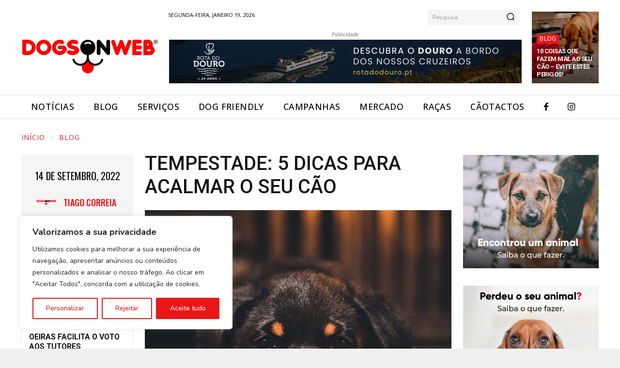

--- FILE ---
content_type: image/svg+xml
request_url: https://dogsonweb.com/wp-content/uploads/2022/08/logo.svg
body_size: 2583
content:
<?xml version="1.0" encoding="UTF-8" standalone="no"?>
<svg
   id="Layer_1"
   viewBox="0 0 493 123"
   version="1.1"
   sodipodi:docname="logo.svg"
   inkscape:version="1.1.1 (3bf5ae0d25, 2021-09-20)"
   width="493"
   height="123"
   xmlns:inkscape="http://www.inkscape.org/namespaces/inkscape"
   xmlns:sodipodi="http://sodipodi.sourceforge.net/DTD/sodipodi-0.dtd"
   xmlns="http://www.w3.org/2000/svg"
   xmlns:svg="http://www.w3.org/2000/svg">
  <sodipodi:namedview
     id="namedview17"
     pagecolor="#ffffff"
     bordercolor="#666666"
     borderopacity="1.0"
     inkscape:pageshadow="2"
     inkscape:pageopacity="0.0"
     inkscape:pagecheckerboard="0"
     showgrid="false"
     inkscape:zoom="0.68695944"
     inkscape:cx="537.14962"
     inkscape:cy="-358.82759"
     inkscape:window-width="1920"
     inkscape:window-height="1017"
     inkscape:window-x="1912"
     inkscape:window-y="-8"
     inkscape:window-maximized="1"
     inkscape:current-layer="Layer_1" />
  <defs
     id="defs4">
    <style
       id="style2">.cls-1{fill:red;}.cls-1,.cls-2{fill-rule:evenodd;}</style>
  </defs>
  <path
     class="cls-2"
     d="m 234.7768,55.498826 c -13.57,-1.74 -24.07,-13.43 -24.07,-27.58 0,-15.35 12.36,-27.79999911 27.58,-27.79999911 15.22,0 27.58,12.45999911 27.58,27.79999911 0,14.15 -10.5,25.84 -24.07,27.58 v 8.27 c 0,13.01 10.48,23.58 23.39,23.58 10.31,0 19.08,-6.75 22.18,-16.1 0,0 0.78,-2.33 3.3,-2.33 1.93,0 3.5,1.58 3.5,3.53 0,0.61 -0.16,1.07 -0.16,1.07 -4.04,12.14 -15.43,20.9 -28.82,20.9 -10.75,0 -20.2,-5.64 -25.61,-14.14 l -1.29,-2.02 -1.29,2.02 c -5.41,8.5 -14.86,14.14 -25.61,14.14 -13.4,0 -24.78,-8.76 -28.82,-20.9 0,0 -0.15,-0.46 -0.15,-1.07 0,-1.95 1.57,-3.53 3.5,-3.53 2.61,0 3.34,2.47 3.34,2.47 3.15,9.28 11.88,15.96 22.13,15.96 12.91,0 23.39,-10.57 23.39,-23.58 z m 70.64,-25.88 -22.49,-27.0199991 c -0.74,-0.89 -1.66,-1.55 -2.65,-1.96000001 -1.42,-0.59 -2.64,-0.52 -2.64,-0.52 -1.56,0 -3.14,0.53 -4.43,1.63000001 -1.02,0.86 -1.72,1.95 -2.11,3.13 -0.34,1.02 -0.35,1.45 -0.35,2.2 -0.06,7.3199991 0,41.6999991 0,41.6999991 0,3.84 3.09,6.96 6.9,6.96 3.81,0 6.9,-3.12 6.9,-6.96 v -22.59 l 22.13,26.6 c 1.25,1.78 3.31,2.95 5.64,2.95 3.81,0 6.9,-3.12 6.9,-6.96 V 7.0688269 c 0,-3.84 -3.09,-6.95000001 -6.9,-6.95000001 -3.81,0 -6.9,3.12000001 -6.9,6.95000001 z m -78.42,-17.77 c 3.19,-2.2799995 7.09,-3.6299995 11.29,-3.6299995 4.2,0 8.09,1.34 11.28,3.6199995 0.75,0.49 1.24,1.35 1.24,2.31 0,1.53 -1.23,2.77 -2.74,2.77 -0.59,0 -1.14,-0.19 -1.59,-0.51 v 0 c -2.31,-1.67 -5.13,-2.65 -8.19,-2.65 -3.06,0 -5.87,0.98 -8.17,2.64 v 0 c -0.45,0.33 -1,0.52 -1.6,0.52 -1.51,0 -2.74,-1.24 -2.74,-2.77 0,-0.96 0.49,-1.81 1.22,-2.3 z"
     id="path6" />
  <path
     class="cls-1"
     d="m 216.6068,93.968826 c 8.55,-1.49 15.88,-6.59 20.39,-13.69 l 1.29,-2.02 1.29,2.02 c 4.51,7.1 11.85,12.2 20.4,13.69 v 6.160004 c 0,12.02 -9.76,21.86 -21.68,21.86 -11.92,0 -21.68,-9.84 -21.68,-21.86 v -6.160004 0 z m -45.74,-55.52 v 0 c 0,0 14.25,3.31 14.25,3.31 1.91,0.44 3.79,-0.66 4.2,-2.46 0.41,-1.8 -0.8,-3.62 -2.71,-4.07 l -8.45,-1.97 v 0 c -9.07,-2.13 -15.67,-8.59 -15.67,-16.21 0,-9.3499991 9.94,-16.93999911 22.17,-16.93999911 14.21,0 18.56,5.16000001 18.56,9.64999961 0,3.8399995 -3.09,6.9499995 -6.89,6.9499995 -0.52,0 -1.02,-0.06 -1.51,-0.17 v 0 c 0,0 -11.21,-2.61 -11.21,-2.61 -1.91,-0.44 -3.79,0.66 -4.2,2.46 -0.41,1.8 0.8,3.62 2.71,4.07 l 8.68,2.02 c 9.26,2.04 16.04,8.56 16.04,16.29 0,9.35 -9.94,16.95 -22.17,16.95 -8.51,0 -22.17,-1.91 -22.17,-10.48 0,-3.84 3.09,-6.95 6.89,-6.95 0.51,0 1.01,0.06 1.48,0.16 z m -10.91,2.9 c -4.7,8.57 -13.76,14.37 -24.15,14.37 -15.22,0 -27.58,-12.46 -27.58,-27.81 0,-15.35 12.36,-27.79999911 27.58,-27.79999911 4.37,0 8.51,1.03000001 12.19,2.86000001 2.16,1.17 3.63,3.48 3.63,6.1199996 0,1.8499995 -0.72,3.5399995 -1.89,4.7799995 l -0.26,0.26 c -1.24,1.18 -2.91,1.91 -4.74,1.91 -1.07,0 -2.08,-0.25 -2.99,-0.69 -0.06,-0.03 -0.12,-0.06 -0.17,-0.07 -1.76,-0.82 -3.71,-1.27 -5.77,-1.27 -7.61,0 -13.79,6.23 -13.79,13.9 0,7.67 6.18,13.9 13.79,13.9 5.12,0 9.59,-2.82 11.97,-7 h -11.97 c -3.78,0 -6.85,-3.09 -6.85,-6.91 0,-3.82 3.07,-6.9 6.85,-6.9 h 11.58 c 0.12,0 0.25,0.01 0.4,0.01 7.59,0 13.75,6.21 13.75,13.86 0,2.33 -0.57,4.53 -1.58,6.46 v 0 z M 78.016793,0.11882689 c 15.22,0 27.580007,12.45999911 27.580007,27.79999911 0,15.34 -12.360007,27.81 -27.580007,27.81 -15.22,0 -27.58,-12.46 -27.58,-27.81 0,-15.35 12.36,-27.79999911 27.58,-27.79999911 z M 6.9767928,55.718826 H 20.806793 c 15.22,0 27.58,-12.46 27.58,-27.81 0,-15.35 -12.36,-27.79999911 -27.58,-27.79999911 H 0.12679277 V 48.808826 c 0,3.82 3.07000003,6.91 6.86000003,6.91 v 0 z M 457.3168,0.11882689 c 9.55,0 17.3,7.82000001 17.3,17.44999911 0,2.17 -0.39,4.25 -1.12,6.18 4.7,3.11 7.8,8.47 7.8,14.56 0,9.61 -7.74,17.41 -17.27,17.41 -0.16,0 -0.33,0 -0.49,0 0,0 0,0.02 0,0.02 h -23.53 v -37.7 c 0,-0.16 0,-0.31 0,-0.47 0,-0.16 0,-0.31 0,-0.47 V 7.1488269 c 0,-1.94 0.78,-3.7 2.04,-4.97 h 0.01 c 1.26,-1.28000001 3,-2.06000001 4.92,-2.06000001 h 10.33 z M 400.0368,55.728826 V 7.1488269 c 0,-1.94 0.78,-3.7 2.04,-4.97 h 0.01 c 1.26,-1.28000001 3,-2.06000001 4.92,-2.06000001 h 20.67 c 3.85,0 6.98,3.15000001 6.98,7.03000001 0,3.8799991 -3.13,7.0299991 -6.98,7.0299991 h -13.69 v 6.7 h 13.69 c 3.85,0 6.98,3.15 6.98,7.03 0,3.88 -3.13,7.03 -6.98,7.03 h -13.69 v 6.7 h 13.69 c 3.85,0 6.98,3.15 6.98,7.03 0,3.88 -3.13,7.03 -6.98,7.03 h -27.65 z m -25.2,-27.46 8.4,-23.2699991 c 1.31,-3.63 5.29,-5.50000001 8.89,-4.18000001 3.6,1.32000001 5.46,5.34000001 4.15,8.95999961 l -14.79,40.9799995 c -0.61,2.03 -2.13,3.76 -4.26,4.54 -0.78,0.29 -1.58,0.42 -2.36,0.42 h -0.03 c -0.78,0 -1.58,-0.14 -2.36,-0.42 -2.13,-0.78 -3.65,-2.51 -4.26,-4.54 l -8.28,-22.93 -8.28,22.93 c -0.61,2.03 -2.13,3.76 -4.26,4.54 -0.78,0.29 -1.58,0.42 -2.36,0.42 h -0.03 c -0.78,0 -1.58,-0.14 -2.36,-0.42 -2.13,-0.78 -3.65,-2.51 -4.26,-4.54 l -14.79,-40.9799995 c -1.31,-3.6299996 0.55,-7.6399996 4.15,-8.95999961 3.6,-1.32 7.58,0.55000001 8.89,4.18000001 l 8.4,23.2699991 8.4,-23.2699991 c 0.95,-2.64 3.33,-4.36000001 5.94,-4.58000001 l 0.34,-0.02 h 0.34 c 0,0 0.25,0 0.25,0 l 0.23,0.02 c 2.61,0.22 4.99,1.93000001 5.94,4.58000001 l 8.4,23.2699991 v 0 z m -296.820007,-14.25 c 7.61,0 13.79,6.23 13.79,13.9 0,7.67 -6.18,13.9 -13.79,13.9 -7.61,0 -13.79,-6.23 -13.79,-13.9 0,-7.67 6.18,-13.9 13.79,-13.9 z m -64.1,27.8 v -27.8 h 6.89 c 7.61,0 13.79,6.23 13.79,13.9 0,7.67 -6.18,13.9 -13.79,13.9 z m 453.430007,-3.52 c 0,-1.85 -1.59,-3.35 -3.55,-3.35 h -9.85 v 6.7 h 9.85 c 1.96,0 3.55,-1.5 3.55,-3.35 z m -6.7,-20.76 c 0,-1.85 -1.49,-3.35 -3.32,-3.35 h -3.38 v 6.7 h 3.38 c 1.83,0 3.32,-1.5 3.32,-3.35 z"
     id="path8" />
  <g
     id="g14"
     transform="translate(-25.733207,-32.681174)">
    <path
       d="m 508.33,36.26 c 0.55,-0.09 1.37,-0.17 2.21,-0.17 1.15,0 1.94,0.19 2.47,0.64 0.44,0.37 0.69,0.93 0.69,1.6 0,1.03 -0.7,1.73 -1.45,2.01 v 0.04 c 0.57,0.21 0.91,0.77 1.12,1.54 0.25,1 0.46,1.92 0.63,2.23 h -1.51 c -0.12,-0.24 -0.31,-0.89 -0.53,-1.89 -0.23,-1.04 -0.61,-1.38 -1.44,-1.4 h -0.74 v 3.29 h -1.45 v -7.9 z m 1.45,3.54 h 0.87 c 0.99,0 1.6,-0.52 1.6,-1.32 0,-0.88 -0.62,-1.28 -1.57,-1.28 -0.46,0 -0.76,0.04 -0.9,0.07 z"
       id="path10" />
    <path
       d="m 510.93,47.44 c -1.96,0 -3.8,-0.76 -5.18,-2.15 -1.38,-1.38 -2.15,-3.22 -2.15,-5.18 0,-1.96 0.76,-3.8 2.15,-5.18 1.38,-1.38 3.22,-2.15 5.18,-2.15 1.96,0 3.8,0.76 5.18,2.15 1.38,1.38 2.15,3.22 2.15,5.18 0,1.96 -0.76,3.8 -2.15,5.18 -1.38,1.38 -3.22,2.15 -5.18,2.15 z m 0,-13.3 c -3.29,0 -5.97,2.68 -5.97,5.97 0,3.29 2.68,5.97 5.97,5.97 3.29,0 5.97,-2.68 5.97,-5.97 0,-3.29 -2.68,-5.97 -5.97,-5.97 z"
       id="path12" />
  </g>
</svg>
